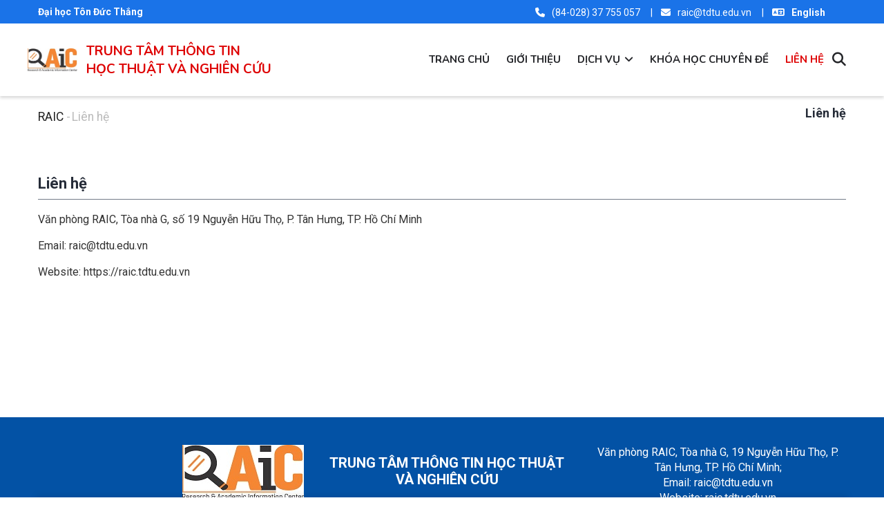

--- FILE ---
content_type: text/html; charset=UTF-8
request_url: https://raic.tdtu.edu.vn/lien-he
body_size: 29584
content:
<!DOCTYPE html>
<html lang="vi" dir="ltr" prefix="content: http://purl.org/rss/1.0/modules/content/  dc: http://purl.org/dc/terms/  foaf: http://xmlns.com/foaf/0.1/  og: http://ogp.me/ns#  rdfs: http://www.w3.org/2000/01/rdf-schema#  schema: http://schema.org/  sioc: http://rdfs.org/sioc/ns#  sioct: http://rdfs.org/sioc/types#  skos: http://www.w3.org/2004/02/skos/core#  xsd: http://www.w3.org/2001/XMLSchema# ">
  <head> 
    <meta charset="utf-8" />
<meta name="Generator" content="Drupal 8 (https://www.drupal.org)" />
<meta name="MobileOptimized" content="width" />
<meta name="HandheldFriendly" content="true" />
<meta name="viewport" content="width=device-width, initial-scale=1.0" />
<link rel="shortcut icon" href="/sites/raic/files/favicon.ico" type="image/vnd.microsoft.icon" />
<link rel="alternate" hreflang="vi" href="https://raic.tdtu.edu.vn/lien-he" />
<link rel="canonical" href="https://raic.tdtu.edu.vn/lien-he" />
<link rel="shortlink" href="https://raic.tdtu.edu.vn/node/241" />

    <title>Liên hệ | Trung tâm thông tin học thuật và nghiên cứu</title>
    <link rel="stylesheet" media="all" href="/core/themes/stable/css/system/components/ajax-progress.module.css?s4yyu9" />
<link rel="stylesheet" media="all" href="/core/themes/stable/css/system/components/align.module.css?s4yyu9" />
<link rel="stylesheet" media="all" href="/core/themes/stable/css/system/components/autocomplete-loading.module.css?s4yyu9" />
<link rel="stylesheet" media="all" href="/core/themes/stable/css/system/components/fieldgroup.module.css?s4yyu9" />
<link rel="stylesheet" media="all" href="/core/themes/stable/css/system/components/container-inline.module.css?s4yyu9" />
<link rel="stylesheet" media="all" href="/core/themes/stable/css/system/components/clearfix.module.css?s4yyu9" />
<link rel="stylesheet" media="all" href="/core/themes/stable/css/system/components/details.module.css?s4yyu9" />
<link rel="stylesheet" media="all" href="/core/themes/stable/css/system/components/hidden.module.css?s4yyu9" />
<link rel="stylesheet" media="all" href="/core/themes/stable/css/system/components/item-list.module.css?s4yyu9" />
<link rel="stylesheet" media="all" href="/core/themes/stable/css/system/components/js.module.css?s4yyu9" />
<link rel="stylesheet" media="all" href="/core/themes/stable/css/system/components/nowrap.module.css?s4yyu9" />
<link rel="stylesheet" media="all" href="/core/themes/stable/css/system/components/position-container.module.css?s4yyu9" />
<link rel="stylesheet" media="all" href="/core/themes/stable/css/system/components/progress.module.css?s4yyu9" />
<link rel="stylesheet" media="all" href="/core/themes/stable/css/system/components/reset-appearance.module.css?s4yyu9" />
<link rel="stylesheet" media="all" href="/core/themes/stable/css/system/components/resize.module.css?s4yyu9" />
<link rel="stylesheet" media="all" href="/core/themes/stable/css/system/components/sticky-header.module.css?s4yyu9" />
<link rel="stylesheet" media="all" href="/core/themes/stable/css/system/components/system-status-counter.css?s4yyu9" />
<link rel="stylesheet" media="all" href="/core/themes/stable/css/system/components/system-status-report-counters.css?s4yyu9" />
<link rel="stylesheet" media="all" href="/core/themes/stable/css/system/components/system-status-report-general-info.css?s4yyu9" />
<link rel="stylesheet" media="all" href="/core/themes/stable/css/system/components/tabledrag.module.css?s4yyu9" />
<link rel="stylesheet" media="all" href="/core/themes/stable/css/system/components/tablesort.module.css?s4yyu9" />
<link rel="stylesheet" media="all" href="/core/themes/stable/css/system/components/tree-child.module.css?s4yyu9" />
<link rel="stylesheet" media="all" href="/modules/gavias_sliderlayer/vendor/revolution/css/settings.css?s4yyu9" />
<link rel="stylesheet" media="all" href="/modules/gavias_sliderlayer/vendor/revolution/css/layers.css?s4yyu9" />
<link rel="stylesheet" media="all" href="/modules/gavias_sliderlayer/vendor/revolution/css/navigation.css?s4yyu9" />
<link rel="stylesheet" media="all" href="/modules/gva_blockbuilder/assets/css/frontend.css?s4yyu9" />
<link rel="stylesheet" media="all" href="//fonts.googleapis.com/css?family=Roboto:400,700" />
<link rel="stylesheet" media="all" href="//fonts.googleapis.com/css?family=Poppins:400,600,700" />
<link rel="stylesheet" media="all" href="/themes/gavias_edubiz/css/sliderlayer.css?s4yyu9" />
<link rel="stylesheet" media="all" href="/themes/gavias_edubiz/css/font-awesome.css?s4yyu9" />
<link rel="stylesheet" media="all" href="/themes/gavias_edubiz/css/animate.css?s4yyu9" />
<link rel="stylesheet" media="all" href="/themes/gavias_edubiz/css/icon.css?s4yyu9" />
<link rel="stylesheet" media="all" href="/themes/gavias_edubiz/vendor/owl-carousel/assets/owl.carousel.min.css?s4yyu9" />
<link rel="stylesheet" media="all" href="/themes/gavias_edubiz/vendor/owl-carousel/assets/owl.theme.default.min.css?s4yyu9" />
<link rel="stylesheet" media="all" href="/themes/gavias_edubiz/vendor/prettyphoto/css/prettyPhoto.css?s4yyu9" />
<link rel="stylesheet" media="all" href="/themes/gavias_edubiz/vendor/ytplayer/css/jquery.mb.YTPlayer.min.css?s4yyu9" />
<link rel="stylesheet" media="all" href="/themes/gavias_edubiz/vendor/magnific/magnific-popup.css?s4yyu9" />
<link rel="stylesheet" media="all" href="/themes/gavias_edubiz/vendor/gallery/style.css?s4yyu9" />
<link rel="stylesheet" media="all" href="/themes/gavias_edubiz/css/bootstrap.css?s4yyu9" />
<link rel="stylesheet" media="all" href="/themes/gavias_edubiz/css/template.css?s4yyu9" />


    <script type="application/json" data-drupal-selector="drupal-settings-json">{"path":{"baseUrl":"\/","scriptPath":null,"pathPrefix":"","currentPath":"node\/241","currentPathIsAdmin":false,"isFront":false,"currentLanguage":"vi"},"pluralDelimiter":"\u0003","suppressDeprecationErrors":true,"statistics":{"data":{"nid":"241"},"url":"\/core\/modules\/statistics\/statistics.php"},"gavias_blockbuilder":{"url_edit":"\/admin\/structure\/gavias_blockbuilder\/edit\/-----"},"ajaxTrustedUrl":{"\/search\/node":true},"gavias_load_ajax_view":"\/custom\/gavias_hook\/ajax_view","user":{"uid":0,"permissionsHash":"78839c0dc0b2557f3f4f628df83d9ea30d47c62940c50f52821f4dee456c55a3"}}</script>

<!--[if lte IE 8]>
<script src="/core/assets/vendor/html5shiv/html5shiv.min.js?v=3.7.3"></script>
<![endif]-->
<script src="/core/assets/vendor/jquery/jquery.min.js?v=3.5.1"></script>
<script src="/core/misc/drupalSettingsLoader.js?v=8.9.20"></script>
<script src="/sites/raic/files/languages/vi_Q0hN-f2JT_WUQE1HZ6lJJUMyL67tabbKz9qfi2T5-sk.js?s4yyu9"></script>
<script src="/core/misc/drupal.js?v=8.9.20"></script>
<script src="/core/misc/drupal.init.js?v=8.9.20"></script>
<script src="/themes/gavias_edubiz/js/bootstrap.js?v=8.9.20"></script>
<script src="/themes/gavias_edubiz/js/imagesloader.min.js?v=8.9.20"></script>
<script src="/themes/gavias_edubiz/vendor/jquery.easing.js?v=8.9.20"></script>
<script src="/themes/gavias_edubiz/vendor/jquery.appear.js?v=8.9.20"></script>
<script src="/themes/gavias_edubiz/vendor/jquery.easypiechart.min.js?v=8.9.20"></script>
<script src="/themes/gavias_edubiz/vendor/owl-carousel/owl.carousel.min.js?v=8.9.20"></script>
<script src="/themes/gavias_edubiz/vendor/waypoint.js?v=8.9.20"></script>
<script src="/themes/gavias_edubiz/vendor/count-to.js?v=8.9.20"></script>
<script src="/themes/gavias_edubiz/vendor/masonry.pkgd.min.js?v=8.9.20"></script>
<script src="/themes/gavias_edubiz/vendor/isotope.pkgd.min.js?v=8.9.20"></script>
<script src="/themes/gavias_edubiz/vendor/aos.js?v=8.9.20"></script>
<script src="/themes/gavias_edubiz/vendor/jpreloader.min.js?v=8.9.20"></script>
<script src="/themes/gavias_edubiz/vendor/prettyphoto/js/jquery.prettyPhoto.js?v=8.9.20"></script>
<script src="/themes/gavias_edubiz/vendor/ytplayer/js/jquery.mb.YTPlayer.min.js?v=8.9.20"></script>
<script src="/themes/gavias_edubiz/vendor/jquery.typer/src/jquery.typer.js?v=8.9.20"></script>
<script src="/themes/gavias_edubiz/vendor/unslider-min.js?v=8.9.20"></script>
<script src="/themes/gavias_edubiz/vendor/perfect-scrollbar.jquery.min.js?v=8.9.20"></script>
<script src="/themes/gavias_edubiz/vendor/magnific/jquery.magnific-popup.min.js?v=8.9.20"></script>
<script src="/themes/gavias_edubiz/vendor/jquery.pjax.js?v=8.9.20"></script>
<script src="/themes/gavias_edubiz/js/main.js?v=8.9.20"></script>
<script src="/modules/gavias_sliderlayer/vendor/revolution/js/source/jquery.themepunch.tools.min.js?v=1.x"></script>
<script src="/modules/gavias_sliderlayer/vendor/revolution/js/source/jquery.themepunch.revolution.js?v=1.x"></script>
<script src="/modules/gavias_sliderlayer/vendor/revolution/js/extensions/revolution.extension.actions.min.js?v=1.x"></script>
<script src="/modules/gavias_sliderlayer/vendor/revolution/js/extensions/revolution.extension.carousel.min.js?v=1.x"></script>
<script src="/modules/gavias_sliderlayer/vendor/revolution/js/extensions/revolution.extension.kenburn.min.js?v=1.x"></script>
<script src="/modules/gavias_sliderlayer/vendor/revolution/js/extensions/revolution.extension.layeranimation.min.js?v=1.x"></script>
<script src="/modules/gavias_sliderlayer/vendor/revolution/js/extensions/revolution.extension.migration.min.js?v=1.x"></script>
<script src="/modules/gavias_sliderlayer/vendor/revolution/js/extensions/revolution.extension.navigation.min.js?v=1.x"></script>
<script src="/modules/gavias_sliderlayer/vendor/revolution/js/extensions/revolution.extension.parallax.min.js?v=1.x"></script>
<script src="/modules/gavias_sliderlayer/vendor/revolution/js/extensions/revolution.extension.slideanims.min.js?v=1.x"></script>
<script src="/modules/gavias_sliderlayer/vendor/revolution/js/extensions/revolution.extension.video.min.js?v=1.x"></script>


    <link rel="stylesheet" href="https://raic.tdtu.edu.vn/themes/gavias_edubiz/css/custom.css" media="screen" />
    <link rel="stylesheet" href="https://raic.tdtu.edu.vn/themes/gavias_edubiz/css/update.css" media="screen" />
    <link rel="stylesheet" href="https://cdnjs.cloudflare.com/ajax/libs/font-awesome/6.2.1/css/all.min.css" />
    <meta name="google-site-verification" content="1_s4ExEGDNEtLrEzJpGkrZY2UTuco0AF70veASqfP_w" />
    
<!-- Google tag (gtag.js) -->
<script async src="https://www.googletagmanager.com/gtag/js?id=G-8BLRN41976"></script>
<script>
  window.dataLayer = window.dataLayer || [];
  function gtag(){dataLayer.push(arguments);}
  gtag('js', new Date());

  gtag('config', 'G-8BLRN41976');
</script>


    

          <style type="text/css">
        #tdtu-top-language{float: right;font-size: 14px;}#tdtu-top-link {font-size: 18px; line-height: 20px;}.css_ngang .image img{ height:250px; width:100%;}.css_cao .image img{ height:320px; width:100%;}.css_to .image img{ height:420px; width:100%;}.slogan_boxcss .title{background:rgba(3,3,3,0.2);padding:15px;}.tdt-logo-footer{text-align: right; }.tdt-name-en-footer a, .tdt-name-vn-footer a {color:white !important; text-align: center !important; text-transform: uppercase; font-size: 20px; font-weight: bold;}.tdt-name-en-footer, .tdt-name-vn-footer {margin-left: 15px; margin-top: 15px; text-align: center;}.stuck { background: #fff !important;}.tdt-branding .tdt-logo img { width: 90%;}@media (max-width: 700px) {.tdt-branding .tdt-logo {margin-top: 10px;}.tdt-branding .tdt-logo {width: 26%;}.tdt-branding .tdt-site-name .tdt-name-en a, .tdt-branding .tdt-site-name .tdt-name-vn a {font-size: 13px;}.col-xs-8 { width: 80% !important;}.col-xs-4 {width: 20% !important;}#tdtu-top-language {display: none;}.tdt-logo-footer {text-align: center;}.mobile-language {margin-top: 25px; display: block !important;text-align: center;}}.widget.gsc-icon-box .highlight-icon .icon-container .icon {z-index: 0;}.mobile-language {display: none;}.post-title-new a { font-weight: bold;}.post-title-new {padding-bottom: 30px;}@media only screen and (max-width: 768px) {header .header-main {padding-top: 36px;padding-bottom: 0;}}
      </style>
    
          <style class="customize"></style>
    
  </head>

  
  <body class="layout-no-sidebars not-preloader path-node node--type-adpage">
    <a href="#main-content" class="visually-hidden focusable">
      Nhảy đến nội dung
    </a>
    
      <div class="dialog-off-canvas-main-canvas" data-off-canvas-main-canvas>
    
   <div class="drupal-message">
      <div class="close">x</div>
        <div>
    <div data-drupal-messages-fallback class="hidden"></div>

  </div>

   </div>
 <div class="body-page gva-body-page">
	    <header id="header" class="header-v1">
      <div class="topbar">
      <div class="topbar-inner">
        <div class="container">
          <div class="row">
            <div class="col-lg-12 col-sm-12">
              <div class="topbar-content">  <div>
    <div id="block-toptdtvi-2" class="block block-block-content block-block-contentdf6418be-b10c-46a4-b6fe-04cf57f97055 no-title">
  
    
      <div class="content block-content">
      
            <div class="field field--name-body field--type-text-with-summary field--label-hidden field__item"><div class="row">
<div class="col-md-6"><span id="tdtu-top-link"><a href="http://www.tdtu.edu.vn">Đại học Tôn Đức Thắng</a></span></div>

<div class="col-md-6"><span id="tdtu-top-language"><i class="fa fa-phone"> </i>  (84-028) 37 755 057     |    <i class="fa fa-envelope"> </i>  raic@tdtu.edu.vn     |    <i class="fa fa-language"> </i>  <a href="/en">English</a></span></div>
</div>
</div>
      
    </div>
  </div>

  </div>
</div> 			  
            </div>
          </div>   
        </div>
      </div>
    </div>
  
           
  
   
      <div class="header-main gv-sticky-menu">
      <div class="container header-content-layout">
         <div class="header-main-inner p-relative">
            <div class="row">
              <div class="col-md-4 col-sm-4 col-xs-8 branding">
                                    <div>
    <div id="block-sitenamevi" class="block block-block-content block-block-content89a414e7-2cd6-435d-96b6-9e036b39ef0a no-title">
  
    
      <div class="content block-content">
      
            <div class="field field--name-body field--type-text-with-summary field--label-hidden field__item"><div class="tdt-branding">
<div class="row">
<div class="tdt-logo"><a href="/" rel="home" title="Trung tâm thông tin học thuật và nghiên cứu - Đại học Tôn Đức Thắng"><img alt="Trung tâm thông tin học thuật và nghiên cứu" data-entity-type="" data-entity-uuid="" src="/sites/raic/files/raic/logo-raic.jpg" /></a></div>

<div class="tdt-site-name">
<div class="tdt-name-vn"><a href="/" rel="home" title="Trung tâm thông tin học thuật và nghiên cứu - Đại học Tôn Đức Thắng">Trung tâm thông tin<br />
học thuật và nghiên cứu</a></div>
</div>
</div>
</div>
</div>
      
    </div>
  </div>

  </div>

                              </div>

              <div class="col-md-8 col-sm-8 col-xs-4 p-static">
                <div class="header-inner clearfix">
                  <div class="main-menu">
                    <div class="area-main-menu">
                      <div class="area-inner">
                          <div class="gva-offcanvas-mobile">
                            <div class="close-offcanvas hidden"><i class="fa fa-times"></i></div>
                                                            <div>
    <nav role="navigation" aria-labelledby="block-gavias-edubiz-main-menu-menu" id="block-gavias-edubiz-main-menu" class="block block-menu navigation menu--main">
          
  
  <h2  class="visually-hidden block-title" id="block-gavias-edubiz-main-menu-menu"><span>Main navigation</span></h2>
  
  <div class="block-content">
                 
<div class="gva-navigation">

              <ul  class="clearfix gva_menu gva_menu_main">
      
                              
            <li  class="menu-item ">
        
		  		   		    <a href="/index.php/">
          		  
                    Trang chủ
            
        </a>
          
              </li>
                          
            <li  class="menu-item ">
        
		  		   		    <a href="/index.php/gioi-thieu">
          		  
                    Giới thiệu
            
        </a>
          
              </li>
                          
            <li  class="menu-item menu-item--expanded ">
        
		  		   		    <a href="">
          		  
                    Dịch vụ
                      <span class="icaret nav-plus fa fa-angle-down"></span>
            
        </a>
          
                                <ul class="menu sub-menu">
                              
            <li  class="menu-item">
        
		  		   		    <a href="/index.php/dich-vu/trac-luong-khoa-hoc">
          		  
                    Trắc lượng khoa học
            
        </a>
          
              </li>
                          
            <li  class="menu-item">
        
		  		   		    <a href="/index.php/dich-vu/cung-cap-thong-tin-theo-yeu-cau">
          		  
                    Cung cấp thông tin theo yêu cầu
            
        </a>
          
              </li>
                          
            <li  class="menu-item">
        
		  		   		    <a href="/index.php/dich-vu/du-an-so-hoa">
          		  
                    Dự án số hóa
            
        </a>
          
              </li>
                          
            <li  class="menu-item">
        
		  		   		    <a href="/index.php/dich-vu/tu-van-thiet-ke-va-quan-tri">
          		  
                    Tư vấn thiết kế và quản trị thư viện
            
        </a>
          
              </li>
                          
            <li  class="menu-item">
        
		  		   		    <a href="https://lib.tdtu.edu.vn/dich-vu/kiem-tra-su-trung-lap/ithenticate">
          		  
                    Kiểm tra sự trùng lắp và/hoặc sao chép trong công bố quốc tế
            
        </a>
          
              </li>
    	<div class="visitor-menu"><a href="/vien-chuc">Giảng viên/Viên chức</a></div>
	<div class="visitor-menu"><a href="/sinh-vien">Sinh viên</a></div>
	<div class="visitor-menu"><a href="http://alumni.tdt.edu.vn/">Cựu sinh viên</a></div>
	<!--a href="/en">English</a-->

    </ul>
  
              </li>
                          
            <li  class="menu-item ">
        
		  		   		    <a href="/index.php/khoa-hoc-chuyen-de">
          		  
                    Khóa học chuyên đề
            
        </a>
          
              </li>
                          
            <li  class="menu-item menu-item--active-trail ">
        
		  		   		    <a href="/index.php/lien-he">
          		  
                    Liên hệ
            
        </a>
          
              </li>
    	<div class="visitor-menu"><a href="/vien-chuc">Giảng viên/Viên chức</a></div>
	<div class="visitor-menu"><a href="/sinh-vien">Sinh viên</a></div>
	<div class="visitor-menu"><a href="http://alumni.tdt.edu.vn/">Cựu sinh viên</a></div>
	<!--a href="/en">English</a-->

    </ul>
  

</div>


        </div>  
</nav>

  </div>

                            
                              
                                                       
                          </div>
                          
                          <div id="menu-bar" class="menu-bar hidden-lg hidden-md">
                            <span class="one"></span>
                            <span class="two"></span>
                            <span class="three"></span>
                          </div>
                        
                                                  <div class="gva-search-region search-region">
                            <span class="icon"><i class="fa fa-search"></i></span>
                            <div class="search-content">  
                                <div>
    <div class="search-block-form block block-search container-inline" data-drupal-selector="search-block-form" id="block-gavias-edubiz-search" role="search">
  
    
      <form action="/search/node" method="get" id="search-block-form" accept-charset="UTF-8" class="search-form search-block-form">
  <div class="js-form-item form-item js-form-type-search form-item-keys js-form-item-keys form-no-label">
      <label for="edit-keys" class="visually-hidden">Search</label>
        <input title="Nhập điều kiện tìm kiếm." placeholder="Enter keywords..." data-drupal-selector="edit-keys" type="search" id="edit-keys" name="keys" value="" size="15" maxlength="128" class="form-search" />

        </div>
<div data-drupal-selector="edit-actions" class="form-actions js-form-wrapper form-wrapper" id="edit-actions"><input class="search-form__submit button js-form-submit form-submit" data-drupal-selector="edit-submit" type="submit" id="edit-submit" value="Search" />
</div>

</form>

  </div>

  </div>

                            </div>  
                          </div>
                        					                      </div>
                    </div>
                  </div>  
                </div> 
              </div>

            </div>
         </div>
      </div>
   </div>
</header>
	
		
	 
	
	 
	
		
   		<div class="breadcrumbs">
			  <div>
    
<div class="breadcrumb-content-inner">
  <div class="gva-breadcrumb-content">
    <div id="block-gavias-edubiz-breadcrumbs" class="text-dark block gva-block-breadcrumb block-system block-system-breadcrumb-block no-title">
    	  <div class="breadcrumb-style">
        <div class="container">
          <div class="breadcrumb-content-main">
            <h2 class="page-title">Liên hệ </h2>
             
                          
                          <div class="hidden-breadcrumb-links">
                <div class="content block-content">
                  <div class="breadcrumb-links">
  <div class="content-inner">
          <nav class="breadcrumb " role="navigation" aria-labelledby="system-breadcrumb">
        <h2 id="system-breadcrumb" class="visually-hidden">Breadcrumb</h2>
        <ol>
          
                            <li>
                          <a href="/">RAIC</a>
                                      <span class=""> - </span>
              
          </li>
                            <li>
                          
                          
          </li>
                            <li>
                          Liên hệ
                          
          </li>
                </ol>
      </nav>
      </div> 
</div>  
                </div>
              </div>  
                      </div> 
        </div>   
      </div> 
    </div>  
  </div>  
</div>  


  </div>

		</div>
		
	<div role="main" class="main main-page">
	
		<div class="clearfix"></div>
			

					<div class="help show">
				<div class="container">
					<div class="content-inner">
						
					</div>
				</div>
			</div>
		
				
		<div class="clearfix"></div>
				
		<div class="clearfix"></div>
		
		<div id="content" class="content content-full">
			<div class="container">
				<div class="content-main-inner">
	<div class="row">
		
				 

		<div id="page-main-content" class="main-content col-md-12 col-xs-12">

			<div class="main-content-inner">
				
				
									<div class="content-main">
						  <div>
    <div id="block-gavias-edubiz-content" class="block block-system block-system-main-block no-title">
  
    
      <div class="content block-content">
      
<!-- Start Display article for teaser page -->
<!-- Start Display article for detail page -->

<article data-history-node-id="241" role="article" about="/lien-he" class="node node-detail node--type-adpage node--promoted node--view-mode-full clearfix">
  <div class="post-block">
    <div class="post-content">
      
         <h1 class="post-title"><span>Liên hệ</span>
</h1>
               
      <div class="post-meta">
      </div>
      
              <div class="node__meta hidden">
          <article typeof="schema:Person" about="/en/user/6">
  </article>

          <span>
            Submitted by <span><span lang="" about="/user/6" typeof="schema:Person" property="schema:name" datatype="">dev</span></span>
 on 23 May 2018          </span>
          
        </div>
      
      <div class="node__content article-page clearfix">
        
            <div class="field field--name-body field--type-text-with-summary field--label-hidden field__item"><!--p class="text-align-center"><img alt="Contact1.jpg" data-align="center" data-entity-type="" data-entity-uuid="" src="/sites/raic/files/raic/Announcement/Contact1.jpg" /></p-->


<p>Văn phòng RAIC, Tòa nhà G, số 19 Nguyễn Hữu Thọ, P. Tân Hưng, TP. Hồ Chí Minh</p>
<p>Email: raic@tdtu.edu.vn</p>
<p>Website: https://raic.tdtu.edu.vn</p>
</div>
      
      </div>
       </div>

  </div>

</article>

<!-- End Display article for detail page -->

    </div>
  </div>

  </div>

					</div>
				
							</div>

		</div>

		<!-- Sidebar Left -->
				<!-- End Sidebar Left -->

		<!-- Sidebar Right -->
				<!-- End Sidebar Right -->
		
	</div>
</div>
			</div>
		</div>

		
				
		
	</div>
	 
</div>

<footer id="footer" class="footer">
  <div class="footer-inner">
    
         
     <div class="footer-center">
        <div class="container">      
           <div class="row">
                              <div class="footer-first col-lg-4 col-md-4 col-sm-12 col-xs-12 column">
                    <div>
    <div id="block-quicklink" class="block block-block-content block-block-content10965341-992e-431a-95b0-5a1d45d934ac no-title">
  
    
      <div class="content block-content">
      
            <div class="field field--name-body field--type-text-with-summary field--label-hidden field__item"><div class="row">
<div class="tdt-logo-footer"><a href="/" rel="home" title="Trung tâm thông tin học thuật và nghiên cứu - Đại học Tôn Đức Thắng"><img alt="Trung tâm thông tin học thuật và nghiên cứu" data-entity-type="" data-entity-uuid="" src="/sites/raic/files/raic/logo-raic.jpg" /></a></div>
</div>

   </div>
      
    </div>
  </div>

  </div>

                </div> 
              
                             <div class="footer-second col-lg-4 col-md-4 col-sm-12 col-xs-12 column">
                    <div>
    <div id="block-trainingprogramsvi" class="block block-block-content block-block-content84c28a8a-d3a8-4d74-9961-2ea5b539e1fb no-title">
  
    
      <div class="content block-content">
      
            <div class="field field--name-body field--type-text-with-summary field--label-hidden field__item"><div class="row">
<div class="tdt-name-vn-footer"><a href="/" rel="home" title="Trung tâm thông tin học thuật và nghiên cứu - Đại học Tôn Đức Thắng">Trung tâm thông tin
học thuật <br /> và nghiên cứu</a></div>
</div>
</div>
      
    </div>
  </div>

  </div>

                </div> 
              
                              <div class="footer-third col-lg-4 col-md-4 col-sm-12 col-xs-12 column">
                    <div>
    <div id="block-gavias-edubiz-businesshour" class="block block-block-content block-block-contentf1ba2619-fe59-459a-85a3-922d47d5cf96 no-title">
  
    
      <div class="content block-content">
      
            <div class="field field--name-body field--type-text-with-summary field--label-hidden field__item"><div style="text-align:center;">
<span>Văn phòng RAIC, Tòa nhà G, 19 Nguyễn Hữu Thọ, P. Tân Hưng, TP. Hồ Chí Minh;</span><br>
<span>Email: raic@tdtu.edu.vn</span><br>
<span>Website: raic.tdtu.edu.vn</span><br>
</div>
<div class="mobile-language"><a style="    border: 1px solid; border-radius: 25px;padding: 5px 10px;margin-top: 18px;" href="/en">Trang Tiếng Anh</a></div></div>
      
    </div>
  </div>

  </div>

                </div> 
              
                         </div>   
        </div>
    </div>  
  </div>   

      <div class="copyright">
      <div class="container">
        <div class="copyright-inner">
              <div>
    <div id="block-gavias-edubiz-copyright" class="block block-block-content block-block-content61f17841-749f-436d-9799-1dfeefd7ad43 no-title">
  
    
      <div class="content block-content">
      
            <div class="field field--name-body field--type-text-with-summary field--label-hidden field__item"><div class="text-center">
© Copyright <a href="http://www.tdtu.edu.vn">Ton Duc Thang University</a> <script>new Date().getFullYear()>document.write(new Date().getFullYear());</script>
</div>
</div>
      
    </div>
  </div>

  </div>

        </div>   
      </div>   
    </div>
    <div id="gva-popup-ajax" class="clearfix"><div class="pajax-content"><a href="javascript:void(0);" class="btn-close"><i class="fa fa-times"></i></a><div class="gva-popup-ajax-content clearfix"></div></div></div>

  </footer>
  

  </div>

    
    <script src="/core/modules/statistics/statistics.js?v=8.9.20"></script>
<script src="/themes/gavias_edubiz/vendor/gallery/jquery.mobile.customized.min.js?v=8.9.20"></script>
<script src="/themes/gavias_edubiz/vendor/gallery/jquery.easing.1.3.js?v=8.9.20"></script>
<script src="/themes/gavias_edubiz/vendor/gallery/camera.js?v=8.9.20"></script>
<script src="/themes/gavias_edubiz/vendor/gallery/main.js?v=8.9.20"></script>
<script src="/modules/gva_blockbuilder/vendor/skrollr.min.js?v=1.x"></script>
<script src="/modules/gva_blockbuilder/vendor/main.js?v=1.x"></script>

    
        
  </body>
</html>
